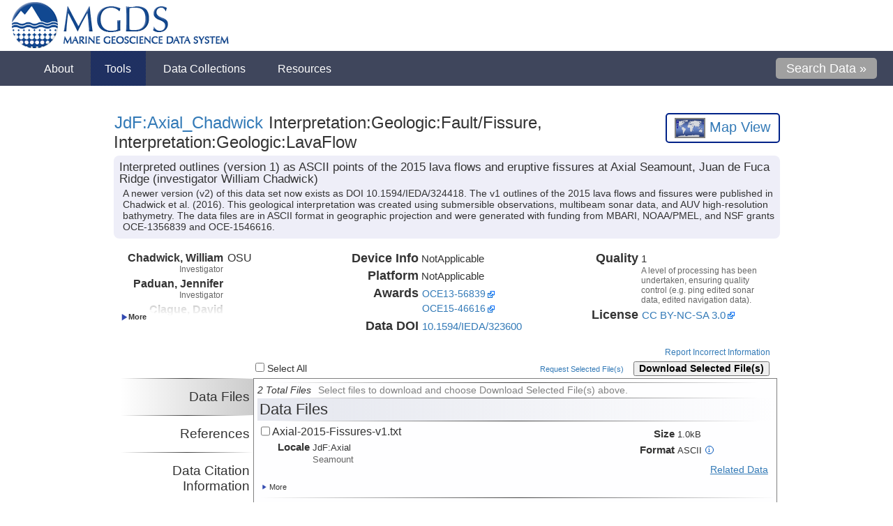

--- FILE ---
content_type: text/html; charset=UTF-8
request_url: https://www.marine-geo.org/tools/search/Files.php?data_set_uid=23600
body_size: 8446
content:
<!DOCTYPE html PUBLIC "-//W3C//DTD XHTML 1.0 Transitional//EN" "http://www.w3.org/TR/xhtml1/DTD/xhtml1-transitional.dtd">
<html xmlns="http://www.w3.org/1999/xhtml">
<head>
	<title>JdF:Axial_Chadwick Data - Marine Geoscience Data System</title>
	<meta name="Description" content="Interpreted outlines (version 1) as ASCII points of the 2015 lava flows and eruptive fissures at Axial Seamount, Juan de Fuca Ridge (investigator William Chadwick)" />
	<meta name="Keywords" content="Antartic, Bathymetry, MARGINS, Ridge 2000, Seismic Reflection, GeoMapApp, The Marine Geoscience Data System, MGDS, provides access to data portals for the NSF-supported, Ridge 2000 and MARGINS programs, the Antarctic and Southern Ocean Data Synthesis,  the Global Multi-Resolution Topography Synthesis, and Seismic Reflection Field Data Portal. These portals were developed and are maintained as a single integrated system, providing free public access to a wide variety of primarily marine geoscience data collected during expeditions throughout the global oceans.  In addition to these Data Portals, MGDS also is host to the US Antarctic Program Data Coordination Center (USAP-DCC) which provides tools to help  scientists find Antarctic data of interest and satisfy their obligation to share data under the NSF Office of Polar Programs (OPP) data policy.  The MGDS expedition catalog and data repository is powered by a relational database, which can be queried through web-based keyword and map searches, and is accessible through web services that follow the specifications of the Open Geospatial Consortium (OGC)." />
    <link rel="stylesheet" type="text/css" href="/css/tabbedcontent.css?a=20200614"/>
    <link rel="stylesheet" type="text/css" href="/tools/search/css/expansion.css?a=20200721"/>
    <link rel="stylesheet" type="text/css" href="/tools/search/css/filespage.css?a=20200721"/>
    	<meta http-equiv="Content-Type" content="text/html; charset=utf-8" />
	<meta http-equiv="Content-Language" content="en-us" />
	<meta name="Copyright" content="Copyright (c) 2026 Marine Geoscience Data System" />
	<meta name="Author" content="Design by J. Morton, V. Ferrini, and S. O'Hara" />

	<link rel="stylesheet" type="text/css" href="/css/main.css?q=20260119" media="all" />
	<link rel="stylesheet" type="text/css" href="/css/mapv3.css?q=20260119&amp;b=3" media="all" />
	<link rel="stylesheet" type="text/css" href="/inc/jquery-ui-1.10.2.custom/css/smoothness/jquery-ui-1.10.2.custom.min.css" media="all" />
	<link rel="icon" type="image/x-icon" href="/favicon.ico" />
	<link rel="shortcut icon" type="image/x-icon" href="/favicon.ico" />
	<link rel="apple-touch-icon" sizes="180x180" href="/apple-touch-icon.png">
	<link rel="icon" type="image/png" sizes="32x32" href="/favicon-32x32.png">
	<link rel="icon" type="image/png" sizes="16x16" href="/favicon-16x16.png">
	<link rel="manifest" href="/site.webmanifest">

	<script src="https://cdnjs.cloudflare.com/ajax/libs/jquery/1.9.1/jquery.min.js" integrity="sha512-jGR1T3dQerLCSm/IGEGbndPwzszJBlKQ5Br9vuB0Pw2iyxOy+7AK+lJcCC8eaXyz/9du+bkCy4HXxByhxkHf+w==" crossorigin="anonymous"></script>
	<script src="https://kit.fontawesome.com/69728839d5.js" crossorigin="anonymous"></script>
	<script type="text/javascript" src="/inc/jquery-ui-1.10.2.custom.min.js"></script>
	<script type="text/javascript" src="/inc/general.js?q=20260119"></script>
	<script type="text/javascript" src="https://s7.addthis.com/js/250/addthis_widget.js#pubid=ra-4e568be608ebfd12"></script>
	<script type="text/javascript">
    	var addthis_config = {"data_track_clickback":true};
	</script>
    <script type="text/javascript" src="/tools/search/jquery.tinysort.min.js"></script>
    <script type="text/javascript">
        var tab = window.location.hash;
        var internal = false;
        var is_released = true;
        var by_request_only = false;
        var data_set_uid = 23600;
    </script>
    <script src="https://cdnjs.cloudflare.com/ajax/libs/underscore.js/1.11.0/underscore-min.js" integrity="sha512-wBiNJt1JXeA/ra9F8K2jyO4Bnxr0dRPsy7JaMqSlxqTjUGHe1Z+Fm5HMjCWqkIYvp/oCbdJEivZ5pLvAtK0csQ==" crossorigin="anonymous"></script>
    <script src="https://cdnjs.cloudflare.com/ajax/libs/backbone.js/1.4.0/backbone-min.js" integrity="sha512-9EgQDzuYx8wJBppM4hcxK8iXc5a1rFLp/Chug4kIcSWRDEgjMiClF8Y3Ja9/0t8RDDg19IfY5rs6zaPS9eaEBw==" crossorigin="anonymous"></script>
    <script type="text/javascript" src="/tools/search/js/common.js?a=20200721"></script>
    <script type="text/javascript" src="/tools/search/js/filesmodel.js?a=20200721"></script>
    <script type="text/javascript" src="/tools/search/js/filespage.js?a=20200721"></script>

</head>
<body class="newtext">
	<div id="wrapper">
        <!-- mgds-header start -->
<div id="mgds-header">
	<a href="/index.php">
		<img src="/images/mgdslogofull.png" alt="Marine Geoscience Data System" title="Marine Geoscience Data System">
	</a>
</div>


<div id="menu-wrap">
         <ul id="menu">
             <!--<li><a href="/"><img src="/imgs/menu_home.gif" alt="Home Icon"/> Home</a></li>-->
                <li><a href="#">About</a>
                        <ul id="menu_about">
                            <li><a href="/about/overview.php">MGDS Overview</a></li>
                            <li><a href="/about/news.php">News</a></li>
                            <li><a href="/about/citations.php">System Citations</a></li>
                            <li><a href="/about/statistics_holdings.php">Statistics &amp; Holdings</a></li>
                            <li><a href="/about/contact.php">Contact Us</a></li>
                            <li><a href="/about/terms_of_use.php">Terms of Use</a></li>
                        </ul>
                </li>
                <li><a class="cur" href="#">Tools</a>
                        <ul id="menu_tools">
                            <li><a href="/submit">Contribute Data</a></li>
                            <li><a href="/tools/search/">Search for Data</a></li>
                            <li><a href="/tools/kmls.php">Google Earth KMLs</a></li>
                            <li><a href="/tools/search/cruise_explorer.php">Marine-Geo Explorer</a></li>
                            <li><a href="/references/">Reference Search</a></li>
                            <li><a href="/tools/web_services.php">Web Services</a></li>
               </ul>
                </li>
                <li><a  href="/collections/">Data Collections</a>
                        <ul id="menu_portals">
                                <li><a href="/collections/#!/collection/Seismic">Academic Seismic Portal</a></li>
                                <li><a href="/collections/#!/collection/USAP">Antarctic &amp; Southern Ocean</a></li>
                                <li><a href="/collections/#!/collection/GeoPRISMS">GeoPRISMS</a></li>
                                <li><a href="/collections/#!/collection/MARGINS">MARGINS</a></li>
                                <li><a href="/collections/#!/collection/Ridge2000">Ridge 2000</a></li>
                                <li><a href="/collections/#!/collection/LIS">Long Island Sound</a></li>
                        </ul>
                </li>

                <li><a href="#">Resources</a>
                   <ul id="menu_ieda">
                       <li><a href="/about/publication.php">Data Publication</a></li>
                       <!--<li><a href="http://www.iedadata.org/compliance/report">Data Compliance Reports</a></li>-->
                       <li><a href="https://ezdmp.org/">Data Management Plan</a></li>
                       <!--<li><a href="/education/modules.php">Education Modules</a></li>-->
                       <li><a href="/help/index.php">Help &amp; Tutorials</a></li>
					   <li><a href="/resources/related_links.php">Related Links</a></li>
                   </ul>
                </li>
                <li style="float:right;"><a href="/tools/search/" style="background:none;"><div id="menu_search_button"> Search Data &raquo;</div></a></li>
         </ul>

</div>
<script type="text/javascript">
		$document = $(document);
		$document.ready(function(){
				$document.scroll(function() {
					$('#menu-wrap').toggleClass('fixedtotop', $document.scrollTop() >= 73);
					$('#content').toggleClass('fixedtotop', $document.scrollTop() >= 73);
				});
		});

</script>

<div style="clear:both"></div>
<div id="browser_warning"></div>
<div style="clear:both"></div>
<div id="container" class="addthis_toolbox addthis_default_style" style="min-height:24px;">
    <a class="addthis_button_email"></a>
    <a class="addthis_button_google"></a>
    <a class="addthis_button_facebook"></a>
    <a href="https://www.addthis.com/bookmark.php?v=250&amp;pubid=ra-4e568be608ebfd12" class="addthis_button_compact"></a>
</div>
<div style="clear:both" ></div>
		<div id="content">
            <script type="application/ld+json">
			{
                "@context": "https://schema.org/",
                "@type":"Dataset",
                "name":"Interpreted outlines (version 1) as ASCII points of the 2015 lava flows and eruptive fissures at Axial Seamount, Juan de Fuca Ridge (investigator William Chadwick)",
                "description":"A newer version (v2) of this data set now exists as DOI 10.1594/IEDA/324418. The v1 outlines of the 2015 lava flows and fissures were published in Chadwick et al. (2016). This geological interpretation was created using submersible observations, multibeam sonar data, and AUV high-resolution bathymetry. The data files are in ASCII format in geographic projection and were generated with funding from MBARI, NOAA/PMEL, and NSF grants OCE-1356839 and OCE-1546616.",
                "url":"http://www.marine-geo.org/tools/search/Files.php?data_set_uid=23600",
                "identifier" : "10.1594/IEDA/323600",
                "keywords" : [
                    "JdF:Axial_Chadwick",
        "NotApplicable",
        "Dr. William Chadwick",
                    "Interpretation:Geologic:Fault/Fissure, Interpretation:Geologic:LavaFlow"
                ],
                "creator":{
                 "@type":"Organization",
                 "url": "http://www.marine-geo.org/",
                 "name":"MGDS > Marine Geoscience Data System",
                 "contactPoint":{
                    "@type":"ContactPoint",
                    "contactType": "customer service",
                    "telephone":"+1-845-365-8895",
                    "email":"info@marine-geo.org"
                 }
                },
                "spatialCoverage":{
                    "@type":"Place",
                        "geo":{
                        "@type":"GeoShape",
                        "box":"45.955603 -130.029879 46.129101 -129.958084"
                    }
                },
				"license":"CC BY-NC-SA 3.0"
            	
			}
</script><div itemscope="itemscope" itemtype="http://schema.org/Dataset">
<meta itemprop="distribution" content="https://api.marine-geo.org/services/download/download.php?data_set_uid=23600">
<div style="clear:both"></div>
<div style="float:left;max-width:700px;margin-top:-10px;"><div id="mainbox" style="margin-top:10px;"><div id="maintitle" style="text-align:left;">
<div itemscope="itemscope" itemtype="http://schema.org/DataCatalog" itemprop="catalog">
<meta itemprop="url" content="http://www.marine-geo.org/tools/search/entry.php?id=JdF:Axial_Chadwick">
<meta itemprop="name" content="JdF:Axial_Chadwick">
</div>
<a href="/tools/search/entry.php?id=JdF:Axial_Chadwick">JdF:Axial_Chadwick</a> Interpretation:Geologic:Fault/Fissure, Interpretation:Geologic:LavaFlow</div></div></div>
<div id="mapreport" style="width:250px;">
<div id="mapviewbutton" style="float:right;"><a href="/tools/search/mapview_files.php?filespage=1&amp;data_set_uids=23600" style="text-decoration:none;border:none;" onclick="return popup(this, 'mapview');" title="View Cruise in Map"><img src="/imgs/mapclient_activate.gif" alt="Activate Map Client" style="height:25px;border:2px solid gray;vertical-align:middle;"> Map View
                </a></div>
<div style="clear:both"></div>
</div>
<div style="clear:both"></div>
<div style="clear:both"></div>
<div style="background-color: rgb(238, 238, 248); width: 939px; border-radius: 8px; margin-top: 5px; padding: 8px;">
<div style="font: 400 1.25em/1em Helvetica,Arial,sans-serif;" itemprop="name">Interpreted outlines (version 1) as ASCII points of the 2015 lava flows and eruptive fissures at Axial Seamount, Juan de Fuca Ridge (investigator William Chadwick)</div>
<div style="margin-left:5px;margin-top:5px;line-height:1.2em" itemprop="description">A newer version (v2) of this data set now exists as DOI 10.1594/IEDA/324418. The v1 outlines of the 2015 lava flows and fissures were published in Chadwick et al. (2016). This geological interpretation was created using submersible observations, multibeam sonar data, and AUV high-resolution bathymetry. The data files are in ASCII format in geographic projection and were generated with funding from MBARI, NOAA/PMEL, and NSF grants OCE-1356839 and OCE-1546616.</div>
</div>
<div class="pagedivision"></div>
<div class="triptych expansion collapsed" id="investigatorlist">
<div class="row">
<div class="persondiv">
<div class="personname">Chadwick, William</div>
<div class="subtext">Investigator</div>
</div>
<div class="personinstitution">OSU</div>
</div>
<div class="row">
<div class="persondiv">
<div class="personname">Paduan, Jennifer</div>
<div class="subtext">Investigator</div>
</div>
<div class="personinstitution"></div>
</div>
<div class="row">
<div class="persondiv">
<div class="personname">Clague, David</div>
<div class="subtext">Investigator</div>
</div>
<div class="personinstitution"></div>
</div>
<div class="row">
<div class="persondiv">
<div class="personname">Dreyer, Brian</div>
<div class="subtext">Investigator</div>
</div>
<div class="personinstitution"></div>
</div>
<div class="row">
<div class="persondiv">
<div class="personname">Merle, Susan G.</div>
<div class="subtext">Investigator</div>
</div>
<div class="personinstitution"></div>
</div>
<div class="row">
<div class="persondiv">
<div class="personname">Bobbitt, Andra</div>
<div class="subtext">Investigator</div>
</div>
<div class="personinstitution"></div>
</div>
<div class="row">
<div class="persondiv">
<div class="personname">Caress, David</div>
<div class="subtext">Investigator</div>
</div>
<div class="personinstitution"></div>
</div>
<div class="row">
<div class="persondiv">
<div class="personname">Philip, Brendan</div>
<div class="subtext">Investigator</div>
</div>
<div class="personinstitution"></div>
</div>
<div class="row">
<div class="persondiv">
<div class="personname">Kelley, Deborah</div>
<div class="subtext">Investigator</div>
</div>
<div class="personinstitution"></div>
</div>
<div class="row">
<div class="persondiv">
<div class="personname">Nooner, Scott</div>
<div class="subtext">Investigator</div>
</div>
<div class="personinstitution"></div>
</div>
</div>
<div class="triptych">
<div class="row">
<div class="legend">Device Info</div>
<div class="lcontent">
<div class="text">NotApplicable</div>
<div class="subtext"></div>
</div>
</div>
<div class="row">
<div class="legend">Platform</div>
<div class="lcontent">
<div class="text">NotApplicable</div>
<div class="subtext"></div>
</div>
</div>
<div class="row">
<div class="legend">Awards</div>
<div class="lcontent">
<div><a href="http://www.nsf.gov/awardsearch/showAward?AWD_ID=1356839" class="external" onmouseover='Tip("Collaborative Research: Post-eruption re-inflation at Axial Seamount")' onmouseout="
							UnTip()
						"><span>OCE13-56839</span></a></div>
<div><a href="http://www.nsf.gov/awardsearch/showAward?AWD_ID=1546616&amp;HistoricalAwards=false" class="external" onmouseover='Tip("Event response to an eruption at Axial Seamount")' onmouseout="
							UnTip()
						"><span>OCE15-46616</span></a></div>
</div>
</div>
<div class="row">
<div class="legend">Data DOI</div>
<div class="lcontent"><div class="text"><a href="#datacitation">10.1594/IEDA/323600</a></div></div>
</div>
</div>
<div class="triptych">
<div class="row">
<div class="legend">Quality</div>
<div class="lcontent">
<div class="text"><span class="quality">1</span></div>
<div class="subtext">A level of processing has been undertaken, ensuring quality control (e.g. ping edited sonar data, edited navigation data).</div>
</div>
</div>
<div class="row">
<div class="legend">License</div>
<div class="lcontent"><div class="text"><a href="http://creativecommons.org/licenses/by-nc-sa/3.0/us/" class="external" onmouseover='Tip("Creative Commons Attribution-NonCommercial-Share Alike 3.0 United States")' onmouseout="
							UnTip()
						"><span>CC BY-NC-SA 3.0</span></a></div></div>
</div>
</div>
<div class="pagedivision"></div>
<div id="authorization"></div>
<div style="text-align:right;margin-right:10px; padding:3px;" class="subtext"><a href="mailto:info@marine-geo.org?subject=Incorrect%20Information%20on%20Files.php%3Fdata_set_uid%3D23600"><i class="fa fa-comment-o"></i>
            Report Incorrect Information</a></div>
<div class="buttonwrapper" style="display:none"><form id="downloadform" method="get">
<div class="left">
<input type="checkbox" id="selectall"> Select All <span id="selectedfilenum"></span>
</div>
<div class="right">
<a id="requestselected" href="/" style="font-size:smaller;margin-right:10px;" title="Request a DVD or and FTP session containing the selected files.">Request Selected File(s)</a><button type="button" id="downselected">Download Selected File(s)</button>
</div>
<input type="hidden" id="data_uids" name="data_uids" value=""><input type="hidden" id="data_set_uid" name="data_set_uid" value="23600">
</form></div>
<div class="pagedivisionflat"></div>
<div class="tabwrapper">
<div id="sidetabs">
<hr>
<div class="tabtitle selected" id="datasets">Data Files</div>
<hr>
<div class="tabtitle" id="referencesinfo">References</div>
<hr>
<div class="tabtitle" id="datacitation">Data Citation Information</div>
<hr>
<div class="tabtitle" id="relateddatasets">Related Data Sets</div>
<hr>
<div class="tabtitle" id="dlmdinfo">ISO/XML Metadata</div>
<hr>
</div>
<div id="sidetabcontent">
<div class="stwindow datasets"><form id="fileform"></form></div>
<div class="stwindow referencesinfo hidden">
<div class="setstitle">References</div>
<hr>
<div class="reference">
<div class="citation" itemprop="citation">
<span class="authors">Chadwick et al., 2016</span> Voluminous eruption from a zoned magma body after an increase in supply rate at Axial Seamount <span class="journal">Geophysical Research Letters</span> 43. doi: <a href="http://dx.doi.org/10.1002/2016GL071327" class="external"><span>10.1002/2016GL071327</span></a>
</div>
<div class="search"><a href="/tools/new_search/index.php?output_info_all=on&amp;reference=5513"><img src="/images/magglass1.png" width="25" alt="Search" title="Search for related data sets."></a></div>
</div>
<hr>
</div>
<div class="stwindow dlmdinfo hidden">
<div class="setstitle">Download Data Set Metadata Report</div>
<hr>
<div class="row">
<div class="legend" style="width:100px;">XML</div>
<div class="lcontent" style="width:400px;">
<div class="text"><button type="button" style="                         margin: 5px;                         padding: 3px 6px;                         border: 1px solid #002288;                         background-color: #eeeeee;                         border-radius: 4px;                         font-weight: 600;                         color: #002288;                         cursor:pointer;                     " onclick="window.open('/services/xml/datafileservice.php?data_set_uid=23600');">Download</button></div>
<div class="subtext" style="                     margin-left: 5px;                 "><div>MGDS formatted data set xml report containing verbose file and data set level metadata</div></div>
</div>
</div>
<div class="row">
<div class="legend" style="width:100px;">ISO XML</div>
<div class="lcontent" style="width:400px;">
<div class="text"><button type="button" style="                         margin: 5px;                         padding: 3px 6px;                         border: 1px solid #002288;                         background-color: #eeeeee;                         border-radius: 4px;                         font-weight: 600;                         color: #002288;                         cursor:pointer;                     " onclick="window.open('/services/xml/datasetisoservice.php?data_set_uid=23600');">Download</button></div>
<div class="subtext" style="                     margin-left: 5px;                 "><div>ISO 19115-compliant xml report containing general data set level metadata</div></div>
</div>
</div>
</div>
<div class="stwindow acqinfo hidden"></div>
<div class="stwindow hidden documents"></div>
<div class="stwindow datacitation hidden">
<div class="setstitle">How To Cite This Data</div>
<hr>
<div class="reference" data-doi="10.1594/IEDA/323600"><div class="citation"></div></div>
</div>
<div class="stwindow relateddatasets hidden">
<div class="listheader">
<div class="setstitle">Related Data Sets</div>
<div class="sortlistdiv">Sort by: <select class="sortlist" listid="related_data"><option value="data_type">Data Type</option>
<option value="file_format">File Format</option>
<option value="quality">Quality</option>
<option value="investigator">Primary Investigator</option>
<option value="platform">Platform</option></select><div style="clear:both"></div>
</div>
</div>
<hr>
<div class="listcontent" id="related_data">
<div class="filerow clickable">
<div class="left">
<div class="datasettitle">
<a href="http://www.marine-geo.org/tools/search/Files.php?data_set_uid=23601"><img src="/images/downloadbuttonblue.png" style="width:18px;vertical-align:text-bottom;margin-right:5px;"><span class="entry_id"></span> <span class="data_type">Interpretation:Geologic:Fault/Fissure, Interpretation:Geologic:LavaFlow</span></a><div style="font-size:small;color:#666;margin-top:3px;">
                            Data DOI: 
                            <a style="text-decoration:none;border-bottom:none;" href="/tools/search/Files.php?tab=datacitation&amp;data_set_uid=23601">10.1594/IEDA/323601</a>
</div>
</div>
<div title="The outlines of the 1998 lava flows and fissures as published in Chadwick et al. (2013). This geological interpretation was created using submersible observations, multibeam and sidescan sonar data, and MBARI AUV high-resolution bathymetry. The data files are in ASCII format in geographic projection and were generated with funding from NOAA/PMEL and NSF grant OCE07-25605.">Interpreted outlines as ASCII points of the 1998 lava flows and eruptive fissures at Axial Seamount, Juan de Fuca Ridge (investigator William Chadwick)</div>
<div class="diptych"><div class="row">
<div class="legend">Device Info</div>
<div class="lcontent">
<div class="text">NotApplicable</div>
<div class="subtext"></div>
</div>
</div></div>
<div class="diptych">
<div class="row">
<div class="legend">Locale</div>
<div class="lcontent">
<div class="text"><span class="geog_feature">JdF:Axial</span></div>
<div class="subtext">Seamount</div>
</div>
</div>
<div class="row">
<div class="legend">File Format</div>
<div class="lcontent"><div class="text"><span title="Text file format. Should contain a header describing contents of the file, including units."><span class="file_format">ASCII</span></span></div></div>
</div>
<div class="row">
<div class="legend">Quality</div>
<div class="lcontent"><div class="text"><span class="
								quality
							" title="The data have been processed/modified to a level beyond that of basic quality control (e.g. final processed sonar data, photo-mosaics).">2</span></div></div>
</div>
</div>
</div>
<div class="right">
<div class="row">
<div class="persondiv"><div class="personname"><span class="investigator">Chadwick, William</span></div></div>
<div class="personinstitution">OSU</div>
</div>
<div class="row">
<div class="persondiv"><div class="personname"><span class="investigator">Clague, David</span></div></div>
<div class="personinstitution"></div>
</div>
<div class="row">
<div class="persondiv"><div class="personname"><span class="investigator">Embley, Robert</span></div></div>
<div class="personinstitution"></div>
</div>
<div class="row">
<div class="persondiv"><div class="personname"><span class="investigator">Perfit, Michael</span></div></div>
<div class="personinstitution"></div>
</div>
<div class="row">
<div class="persondiv"><div class="personname"><span class="investigator">Butterfield, David</span></div></div>
<div class="personinstitution"></div>
</div>
<div class="row">
<div class="persondiv"><div class="personname"><span class="investigator">Caress, David</span></div></div>
<div class="personinstitution"></div>
</div>
<div class="row">
<div class="persondiv"><div class="personname"><span class="investigator">Paduan, Jennifer</span></div></div>
<div class="personinstitution"></div>
</div>
<div class="row">
<div class="persondiv"><div class="personname"><span class="investigator">Sasnett, Peri</span></div></div>
<div class="personinstitution"></div>
</div>
<div class="row">
<div class="persondiv"><div class="personname"><span class="investigator">Merle, Susan G.</span></div></div>
<div class="personinstitution"></div>
</div>
<div class="row">
<div class="persondiv"><div class="personname"><span class="investigator">Bobbitt, Andra</span></div></div>
<div class="personinstitution"></div>
</div>
<div class="references">
<legend style="width:100%"><a class="toggle_fieldset" href="#all1"><img src="/imgs/arrow_show.gif" alt="show">Data Set References
				</a></legend>
<div class="toggle_message all1" style="display: block;"></div>
<div id="all1" class="toggle_visible_fieldset" style="display: none;">
<div><a href="http://dx.doi.org/10.1002/ggge.20202" class="external"><span>Chadwick et al., 2013</span></a></div>
<div><a href="http://dx.doi.org/10.1130/G47223.1" class="external"><span>Carbotte et al., 2020</span></a></div>
<div><a href="http://dx.doi.org/10.1038/s41586-025-08865-8" class="external"><span>Kent et al., 2025</span></a></div>
</div>
</div>
</div>
<div style="clear:both"></div>
</div>
<div class="filerow clickable">
<div class="left">
<div class="datasettitle">
<a href="http://www.marine-geo.org/tools/search/Files.php?data_set_uid=24418"><img src="/images/downloadbuttonblue.png" style="width:18px;vertical-align:text-bottom;margin-right:5px;"><span class="entry_id"></span> <span class="data_type">Interpretation:Geologic:Fault/Fissure, Interpretation:Geologic:LavaFlow</span></a><div style="font-size:small;color:#666;margin-top:3px;">
                            Data DOI: 
                            <a style="text-decoration:none;border-bottom:none;" href="/tools/search/Files.php?tab=datacitation&amp;data_set_uid=24418">10.1594/IEDA/324418</a>
</div>
</div>
<div title="The outlines of the 2015 lava flows and fissures as published in Clague et al. (2017). This geological interpretation was created using ROV submersible observations and AUV high-resolution bathymetry from multibeam sonar, and is a revision of the files in data DOI 10.1594/IEDA/323600. The data files are in ASCII format in geographic coordinates and were generated with funding from NOAA/PMEL, MBARI, and NSF.">Interpreted outlines (version 2) as ASCII points of the 2015 lava flows and eruptive fissures at Axial Seamount, Juan de Fuca Ridge (investigator David Clague)</div>
<div class="diptych"><div class="row">
<div class="legend">Device Info</div>
<div class="lcontent">
<div class="text">NotApplicable</div>
<div class="subtext"></div>
</div>
</div></div>
<div class="diptych">
<div class="row">
<div class="legend">Locale</div>
<div class="lcontent">
<div class="text"><span class="geog_feature">JdF:Axial</span></div>
<div class="subtext">Seamount</div>
</div>
</div>
<div class="row">
<div class="legend">File Format</div>
<div class="lcontent"><div class="text"><span title="Text file format. Should contain a header describing contents of the file, including units."><span class="file_format">ASCII</span></span></div></div>
</div>
<div class="row">
<div class="legend">Quality</div>
<div class="lcontent"><div class="text"><span class="
								quality
							" title="The data have been processed/modified to a level beyond that of basic quality control (e.g. final processed sonar data, photo-mosaics).">3</span></div></div>
</div>
</div>
</div>
<div class="right">
<div class="row">
<div class="persondiv"><div class="personname"><span class="investigator">Clague, David</span></div></div>
<div class="personinstitution">MBARI</div>
</div>
<div class="row">
<div class="persondiv"><div class="personname"><span class="investigator">Paduan, Jennifer</span></div></div>
<div class="personinstitution">MBARI</div>
</div>
<div class="row">
<div class="persondiv"><div class="personname"><span class="investigator">Caress, David</span></div></div>
<div class="personinstitution">MBARI</div>
</div>
<div class="row">
<div class="persondiv"><div class="personname"><span class="investigator">Chadwick, William</span></div></div>
<div class="personinstitution">NOAA:PMEL</div>
</div>
<div class="row">
<div class="persondiv"><div class="personname"><span class="investigator">Le Saout, Morgane</span></div></div>
<div class="personinstitution">MBARI</div>
</div>
<div class="row">
<div class="persondiv"><div class="personname"><span class="investigator">Dreyer, Brian</span></div></div>
<div class="personinstitution">UCSC</div>
</div>
<div class="row">
<div class="persondiv"><div class="personname"><span class="investigator">Portner, Ryan</span></div></div>
<div class="personinstitution">San Jose State University</div>
</div>
<div class="references">
<legend style="width:100%"><a class="toggle_fieldset" href="#all2"><img src="/imgs/arrow_show.gif" alt="show">Data Set References
				</a></legend>
<div class="toggle_message all2" style="display: block;"></div>
<div id="all2" class="toggle_visible_fieldset" style="display: none;">
<div><a href="http://dx.doi.org/10.1038/NGEO1496" class="external"><span>Caress et al., 2012</span></a></div>
<div><a href="http://dx.doi.org/10.1002/2016GL071327" class="external"><span>Chadwick et al., 2016</span></a></div>
<div><a href="http://dx.doi.org/10.5670/oceanog.2017.426" class="external"><span>Clague et al., 2017</span></a></div>
<div><a href="http://dx.doi.org/10.1130/G47223.1" class="external"><span>Carbotte et al., 2020</span></a></div>
<div><a href="http://dx.doi.org/10.1038/s41586-025-08865-8" class="external"><span>Kent et al., 2025</span></a></div>
</div>
</div>
</div>
<div style="clear:both"></div>
</div>
<div class="filerow clickable">
<div class="left">
<div class="datasettitle">
<a href="http://www.marine-geo.org/tools/search/Files.php?data_set_uid=23602"><img src="/images/downloadbuttonblue.png" style="width:18px;vertical-align:text-bottom;margin-right:5px;"><span class="entry_id"></span> <span class="data_type">Interpretation:Geologic:Fault/Fissure, Interpretation:Geologic:LavaFlow</span></a><div style="font-size:small;color:#666;margin-top:3px;">
                            Data DOI: 
                            <a style="text-decoration:none;border-bottom:none;" href="/tools/search/Files.php?tab=datacitation&amp;data_set_uid=23602">10.1594/IEDA/323602</a>
</div>
</div>
<div title="A newer version (v2) of this data set now exists as DOI 10.1594/IEDA/324416. The v1 outlines of the 2011 lava flows and fissures were published in Caress et al. (2012). This geological interpretation was created using submersible observations, multibeam sonar data, and MBARI AUV high-resolution bathymetry. The data files are in ASCII format in geographic projection and were generated with funding from MBARI, NOAA/PMEL, and NSF grants OCE07-25605 and OCE10-61176.">Interpreted outlines (version 1) as ASCII points of the 2011 lava flows and eruptive fissures at Axial Seamount, Juan de Fuca Ridge (investigator David Caress)</div>
<div class="diptych"><div class="row">
<div class="legend">Device Info</div>
<div class="lcontent">
<div class="text">NotApplicable</div>
<div class="subtext"></div>
</div>
</div></div>
<div class="diptych">
<div class="row">
<div class="legend">Locale</div>
<div class="lcontent">
<div class="text"><span class="geog_feature">JdF:Axial</span></div>
<div class="subtext">Seamount</div>
</div>
</div>
<div class="row">
<div class="legend">File Format</div>
<div class="lcontent"><div class="text"><span title="Text file format. Should contain a header describing contents of the file, including units."><span class="file_format">ASCII</span></span></div></div>
</div>
<div class="row">
<div class="legend">Quality</div>
<div class="lcontent"><div class="text"><span class="
								quality
							" title="The data have been processed/modified to a level beyond that of basic quality control (e.g. final processed sonar data, photo-mosaics).">2</span></div></div>
</div>
</div>
</div>
<div class="right">
<div class="row">
<div class="persondiv"><div class="personname"><span class="investigator">Caress, David</span></div></div>
<div class="personinstitution">MBARI</div>
</div>
<div class="row">
<div class="persondiv"><div class="personname"><span class="investigator">Clague, David</span></div></div>
<div class="personinstitution"></div>
</div>
<div class="row">
<div class="persondiv"><div class="personname"><span class="investigator">Paduan, Jennifer</span></div></div>
<div class="personinstitution"></div>
</div>
<div class="row">
<div class="persondiv"><div class="personname"><span class="investigator">Martin, Julie</span></div></div>
<div class="personinstitution"></div>
</div>
<div class="row">
<div class="persondiv"><div class="personname"><span class="investigator">Dreyer, Brian</span></div></div>
<div class="personinstitution"></div>
</div>
<div class="row">
<div class="persondiv"><div class="personname"><span class="investigator">Chadwick, William</span></div></div>
<div class="personinstitution"></div>
</div>
<div class="row">
<div class="persondiv"><div class="personname"><span class="investigator">Denny, Alden</span></div></div>
<div class="personinstitution"></div>
</div>
<div class="row">
<div class="persondiv"><div class="personname"><span class="investigator">Kelley, Deborah</span></div></div>
<div class="personinstitution"></div>
</div>
<div class="references">
<legend style="width:100%"><a class="toggle_fieldset" href="#all3"><img src="/imgs/arrow_show.gif" alt="show">Data Set References
				</a></legend>
<div class="toggle_message all3" style="display: block;"></div>
<div id="all3" class="toggle_visible_fieldset" style="display: none;"><div><a href="http://dx.doi.org/10.1038/NGEO1496" class="external"><span>Caress et al., 2012</span></a></div></div>
</div>
</div>
<div style="clear:both"></div>
</div>
<div class="filerow clickable">
<div class="left">
<div class="datasettitle">
<a href="http://www.marine-geo.org/tools/search/Files.php?data_set_uid=23598"><img src="/images/downloadbuttonblue.png" style="width:18px;vertical-align:text-bottom;margin-right:5px;"><span class="entry_id"></span> <span class="data_type">Interpretation:Geologic:Fault/Fissure, Interpretation:Geologic:LavaFlow</span></a><div style="font-size:small;color:#666;margin-top:3px;">
                            Data DOI: 
                            <a style="text-decoration:none;border-bottom:none;" href="/tools/search/Files.php?tab=datacitation&amp;data_set_uid=23598">10.1594/IEDA/323598</a>
</div>
</div>
<div title="A newer version (v2) of this data set now exists as DOI 10.1594/IEDA/324417. The v1 outlines of the 2015 lava flows and fissures were published in Chadwick et al. (2016). This geological interpretation was created using submersible observations, multibeam sonar data, and AUV high-resolution bathymetry. The data files are in shapefile format in both geographic and UTM projections and were generated with funding from MBARI, NOAA/PMEL, and NSF grants OCE-1356839 and OCE-1546616.">Interpreted outlines (version 1) as shapefiles of the 2015 lava flows and eruptive fissures at Axial Seamount, Juan de Fuca Ridge (investigator William Chadwick)</div>
<div class="diptych"><div class="row">
<div class="legend">Device Info</div>
<div class="lcontent">
<div class="text">NotApplicable</div>
<div class="subtext"></div>
</div>
</div></div>
<div class="diptych">
<div class="row">
<div class="legend">Locale</div>
<div class="lcontent">
<div class="text"><span class="geog_feature">JdF:Axial</span></div>
<div class="subtext">Seamount</div>
</div>
</div>
<div class="row">
<div class="legend">File Format</div>
<div class="lcontent"><div class="text"><span title="Shapefiles - A popular geospatial vector data format for geographic information systems software. The format is developed and regulated by ESRI as a (mostly) open specification for data interoperability among ESRI and other software products. Shapefiles spatially describe geometries: points, polylines, and polygons. "><span class="file_format">SHP</span></span></div></div>
</div>
<div class="row">
<div class="legend">Quality</div>
<div class="lcontent"><div class="text"><span class="
								quality
							" title="A level of processing has been undertaken, ensuring quality control (e.g. ping edited sonar data, edited navigation data).">1</span></div></div>
</div>
</div>
</div>
<div class="right">
<div class="row">
<div class="persondiv"><div class="personname"><span class="investigator">Chadwick, William</span></div></div>
<div class="personinstitution">OSU</div>
</div>
<div class="row">
<div class="persondiv"><div class="personname"><span class="investigator">Paduan, Jennifer</span></div></div>
<div class="personinstitution"></div>
</div>
<div class="row">
<div class="persondiv"><div class="personname"><span class="investigator">Clague, David</span></div></div>
<div class="personinstitution"></div>
</div>
<div class="row">
<div class="persondiv"><div class="personname"><span class="investigator">Dreyer, Brian</span></div></div>
<div class="personinstitution"></div>
</div>
<div class="row">
<div class="persondiv"><div class="personname"><span class="investigator">Merle, Susan G.</span></div></div>
<div class="personinstitution"></div>
</div>
<div class="row">
<div class="persondiv"><div class="personname"><span class="investigator">Bobbitt, Andra</span></div></div>
<div class="personinstitution"></div>
</div>
<div class="row">
<div class="persondiv"><div class="personname"><span class="investigator">Caress, David</span></div></div>
<div class="personinstitution"></div>
</div>
<div class="row">
<div class="persondiv"><div class="personname"><span class="investigator">Philip, Brendan</span></div></div>
<div class="personinstitution"></div>
</div>
<div class="row">
<div class="persondiv"><div class="personname"><span class="investigator">Kelley, Deborah</span></div></div>
<div class="personinstitution"></div>
</div>
<div class="row">
<div class="persondiv"><div class="personname"><span class="investigator">Nooner, Scott</span></div></div>
<div class="personinstitution"></div>
</div>
<div class="references">
<legend style="width:100%"><a class="toggle_fieldset" href="#all4"><img src="/imgs/arrow_show.gif" alt="show">Data Set References
				</a></legend>
<div class="toggle_message all4" style="display: block;"></div>
<div id="all4" class="toggle_visible_fieldset" style="display: none;"><div><a href="http://dx.doi.org/10.1002/2016GL071327" class="external"><span>Chadwick et al., 2016</span></a></div></div>
</div>
</div>
<div style="clear:both"></div>
</div>
<div class="filerow clickable">
<div class="left">
<div class="datasettitle">
<a href="http://www.marine-geo.org/tools/search/Files.php?data_set_uid=21222"><img src="/images/downloadbuttonblue.png" style="width:18px;vertical-align:text-bottom;margin-right:5px;"><span class="entry_id"></span> <span class="data_type">Interpretation:Geologic:Fault/Fissure, Interpretation:Geologic:LavaFlow</span></a><div style="font-size:small;color:#666;margin-top:3px;">
                            Data DOI: 
                            <a style="text-decoration:none;border-bottom:none;" href="/tools/search/Files.php?tab=datacitation&amp;data_set_uid=21222">10.1594/IEDA/321222</a>
</div>
</div>
<div title="The outlines of the 1998 lava flows and fissures were published in Chadwick et al. (2013). This geological interpretation was created using submersible observations, multibeam and sidescan sonar data, and MBARI AUV high-resolution bathymetry. The data files are in shapefile format in both geographic and UTM projections and were generated with funding from NOAA/PMEL and NSF grant OCE07-25605.">Interpreted outlines as shapefiles of the 1998 lava flows and eruptive fissures at Axial Seamount, Juan de Fuca Ridge (investigator William Chadwick)</div>
<div class="diptych"><div class="row">
<div class="legend">Device Info</div>
<div class="lcontent">
<div class="text">NotApplicable</div>
<div class="subtext"></div>
</div>
</div></div>
<div class="diptych">
<div class="row">
<div class="legend">Locale</div>
<div class="lcontent">
<div class="text"><span class="geog_feature">JdF:Axial</span></div>
<div class="subtext">Seamount</div>
</div>
</div>
<div class="row">
<div class="legend">File Format</div>
<div class="lcontent"><div class="text"><span title="Shapefiles - A popular geospatial vector data format for geographic information systems software. The format is developed and regulated by ESRI as a (mostly) open specification for data interoperability among ESRI and other software products. Shapefiles spatially describe geometries: points, polylines, and polygons. "><span class="file_format">SHP</span></span></div></div>
</div>
<div class="row">
<div class="legend">Quality</div>
<div class="lcontent"><div class="text"><span class="
								quality
							" title="The data have been processed/modified to a level beyond that of basic quality control (e.g. final processed sonar data, photo-mosaics).">2</span></div></div>
</div>
</div>
</div>
<div class="right">
<div class="row">
<div class="persondiv"><div class="personname"><span class="investigator">Chadwick, William</span></div></div>
<div class="personinstitution">OSU</div>
</div>
<div class="row">
<div class="persondiv"><div class="personname"><span class="investigator">Clague, David</span></div></div>
<div class="personinstitution"></div>
</div>
<div class="row">
<div class="persondiv"><div class="personname"><span class="investigator">Embley, Robert</span></div></div>
<div class="personinstitution"></div>
</div>
<div class="row">
<div class="persondiv"><div class="personname"><span class="investigator">Perfit, Michael</span></div></div>
<div class="personinstitution"></div>
</div>
<div class="row">
<div class="persondiv"><div class="personname"><span class="investigator">Butterfield, David</span></div></div>
<div class="personinstitution"></div>
</div>
<div class="row">
<div class="persondiv"><div class="personname"><span class="investigator">Caress, David</span></div></div>
<div class="personinstitution"></div>
</div>
<div class="row">
<div class="persondiv"><div class="personname"><span class="investigator">Paduan, Jennifer</span></div></div>
<div class="personinstitution"></div>
</div>
<div class="row">
<div class="persondiv"><div class="personname"><span class="investigator">Sasnett, Peri</span></div></div>
<div class="personinstitution"></div>
</div>
<div class="row">
<div class="persondiv"><div class="personname"><span class="investigator">Merle, Susan G.</span></div></div>
<div class="personinstitution"></div>
</div>
<div class="row">
<div class="persondiv"><div class="personname"><span class="investigator">Bobbitt, Andra</span></div></div>
<div class="personinstitution"></div>
</div>
<div class="references">
<legend style="width:100%"><a class="toggle_fieldset" href="#all5"><img src="/imgs/arrow_show.gif" alt="show">Data Set References
				</a></legend>
<div class="toggle_message all5" style="display: block;"></div>
<div id="all5" class="toggle_visible_fieldset" style="display: none;">
<div><a href="http://dx.doi.org/10.1002/ggge.20202" class="external"><span>Chadwick et al., 2013</span></a></div>
<div><a href="http://dx.doi.org/10.1130/G47223.1" class="external"><span>Carbotte et al., 2020</span></a></div>
</div>
</div>
</div>
<div style="clear:both"></div>
</div>
<div class="filerow clickable">
<div class="left">
<div class="datasettitle">
<a href="http://www.marine-geo.org/tools/search/Files.php?data_set_uid=21224"><img src="/images/downloadbuttonblue.png" style="width:18px;vertical-align:text-bottom;margin-right:5px;"><span class="entry_id"></span> <span class="data_type">Interpretation:Geologic:Fault/Fissure, Interpretation:Geologic:LavaFlow</span></a><div style="font-size:small;color:#666;margin-top:3px;">
                            Data DOI: 
                            <a style="text-decoration:none;border-bottom:none;" href="/tools/search/Files.php?tab=datacitation&amp;data_set_uid=21224">10.1594/IEDA/321224</a>
</div>
</div>
<div title="A newer version (v2) of this data set now exists as DOI 10.1594/IEDA/324415. The v1 outlines of the 2011 lava flows and fissures were published in Caress et al. (2012). This geological interpretation was created using submersible observations, multibeam sonar data, and MBARI AUV high-resolution bathymetry. The data files are in shapefile format in both geographic and UTM projections and were generated with funding from MBARI, NOAA/PMEL, and NSF grants OCE07-25605 and OCE10-61176.">Interpreted outlines (version 1) as shapefiles of the 2011 lava flows and eruptive fissures at Axial Seamount, Juan de Fuca Ridge (investigator David Caress)</div>
<div class="diptych"><div class="row">
<div class="legend">Device Info</div>
<div class="lcontent">
<div class="text">NotApplicable</div>
<div class="subtext"></div>
</div>
</div></div>
<div class="diptych">
<div class="row">
<div class="legend">Locale</div>
<div class="lcontent">
<div class="text"><span class="geog_feature">JdF:Axial</span></div>
<div class="subtext">Seamount</div>
</div>
</div>
<div class="row">
<div class="legend">File Format</div>
<div class="lcontent"><div class="text"><span title="Shapefiles - A popular geospatial vector data format for geographic information systems software. The format is developed and regulated by ESRI as a (mostly) open specification for data interoperability among ESRI and other software products. Shapefiles spatially describe geometries: points, polylines, and polygons. "><span class="file_format">SHP</span></span></div></div>
</div>
<div class="row">
<div class="legend">Quality</div>
<div class="lcontent"><div class="text"><span class="
								quality
							" title="The data have been processed/modified to a level beyond that of basic quality control (e.g. final processed sonar data, photo-mosaics).">2</span></div></div>
</div>
</div>
</div>
<div class="right">
<div class="row">
<div class="persondiv"><div class="personname"><span class="investigator">Caress, David</span></div></div>
<div class="personinstitution">MBARI</div>
</div>
<div class="row">
<div class="persondiv"><div class="personname"><span class="investigator">Clague, David</span></div></div>
<div class="personinstitution"></div>
</div>
<div class="row">
<div class="persondiv"><div class="personname"><span class="investigator">Paduan, Jennifer</span></div></div>
<div class="personinstitution"></div>
</div>
<div class="row">
<div class="persondiv"><div class="personname"><span class="investigator">Martin, Julie</span></div></div>
<div class="personinstitution"></div>
</div>
<div class="row">
<div class="persondiv"><div class="personname"><span class="investigator">Dreyer, Brian</span></div></div>
<div class="personinstitution"></div>
</div>
<div class="row">
<div class="persondiv"><div class="personname"><span class="investigator">Chadwick, William</span></div></div>
<div class="personinstitution"></div>
</div>
<div class="row">
<div class="persondiv"><div class="personname"><span class="investigator">Denny, Alden</span></div></div>
<div class="personinstitution"></div>
</div>
<div class="row">
<div class="persondiv"><div class="personname"><span class="investigator">Kelley, Deborah</span></div></div>
<div class="personinstitution"></div>
</div>
<div class="references">
<legend style="width:100%"><a class="toggle_fieldset" href="#all6"><img src="/imgs/arrow_show.gif" alt="show">Data Set References
				</a></legend>
<div class="toggle_message all6" style="display: block;"></div>
<div id="all6" class="toggle_visible_fieldset" style="display: none;"><div><a href="http://dx.doi.org/10.1038/NGEO1496" class="external"><span>Caress et al., 2012</span></a></div></div>
</div>
</div>
<div style="clear:both"></div>
</div>
</div>
</div>
</div>
<div style="float:right;cursor:pointer;" id="expandcontract">Expand</div>
</div>
</div>
			<div id="dialog" title="File Download"></div>
        </div>
	</div>
    <div class="modalbackground">
        <div class="modalcontainer">
            <div class="modalscroll">
                <div class="imgcontainer"></div>
                <div id="modalfilerow" class="filerow clickable">
                </div>
            </div>
            <div class="exit"><i class="fa fa-times"></i></div>
            <div class="right_arrow"><i class="fa fa-chevron-circle-right"></i></div>
            <div class="left_arrow"><i class="fa fa-chevron-circle-left"></i></div>
        </div>
    </div>
    <div id="footer" style="display:none">
    <div style="width:955px; padding:5px 10px; margin:0 auto; border: none;display:flex;align-items:center;">
        <div style="width:75%;line-height:1.3em;">
            <div>
                Hosted at <a href="http://www.ldeo.columbia.edu">Lamont-Doherty Earth Observatory</a>
                of <a href="http://www.columbia.edu">Columbia University</a>.
            </div>
            <div>
                Site licensed under <a href="/about/legal.php#copyright">Creative Commons Attribution-Noncommercial-Share Alike 3.0</a>
            </div>
            <div>
                <a href="/about/legal.php#credits">Acknowledgments</a> |
                <a class="noline" href="/about/privacy.php">Privacy</a> |
                <a class="noline" href="/about/contact.php">Contact</a>
            </div>
        </div>
        <div style="width:60px;"><a  href="http://www.nsf.gov" style="background-color:transparent !important;"><img id="nsf_logo" src="/imgs/nsf1.gif" height="60"></a></div>
        <div style="flex:1;padding-left:5px;line-height:1.3em;">Funded by the <a href="http://www.nsf.gov">US National Science Foundation (NSF)</a></div>
    </div>
    <div style="clear:both"></div>
</div>
<script type="text/javascript" src="/js/fix_footer.js"></script>
<script type="text/javascript">
    var gaJsHost = (("https:" == document.location.protocol) ? "https://ssl." : "http://www.");
    document.write(unescape("%3Cscript src='" + gaJsHost + "google-analytics.com/ga.js' type='text/javascript'%3E%3C/script%3E"));
</script>
<script type="text/javascript">
    try {
    var pageTracker = _gat._getTracker("UA-15964490-1");
    pageTracker._trackPageview();
    } catch(err) {}
</script>
    <iframe name="filetargetframe" style="display:none"></iframe>
</body>
</html>


--- FILE ---
content_type: text/html; charset=UTF-8
request_url: https://www.marine-geo.org/tools/search/crosscite.php?data_set_uid=23600&style=apa&lang=en-US
body_size: 196
content:
Chadwick, W.; Paduan, J.; Clague, D.; Dreyer, B.; Merle, S.; Bobbitt, A.; Caress, D.; Philip, B.; Kelley, D. and S. Nooner, (2018). Interpreted outlines (version 1) as ASCII points of the 2015 lava flows and eruptive fissures at Axial Seamount, Juan de Fuca Ridge (investigator William Chadwick). MGDS. doi:<a href="http://dx.doi.org/10.1594/IEDA/323600">10.1594/IEDA/323600</a>

--- FILE ---
content_type: text/html; charset=UTF-8
request_url: https://www.marine-geo.org/tools/search/filelist.php?offset=0&limit=100&data_set_uid=23600&internal=false
body_size: 927
content:
<hr><span style="font-style:italic;" class="totalfiles">2 Total Files</span><span style="color:gray;margin-left:10px">Select files to download and choose Download Selected File(s) above.</span><hr><div class="setstitle">Data Files</div><hr><div id="datasetssub">
<div data-uid="1029460" data-size="779" class="filerow clickable" onclick="filerowclick(this,event)"><div>
<div class="left">
<div class="datasettitle reference" style="width:auto !important;">
<input type="checkbox" class="filecheckbox" style="height:1.2em;vertical-align:bottom;margin-bottom:.2em;display:none;"> <span class="file_name">Axial-2015-Fissures-v1.txt</span>
</div>
<div style="margin-left:25px"></div>
<div style="clear:both"></div>
<div class="diptych"><div class="row">
<div class="legend">Locale</div>
<div class="lcontent">
<div class="text">JdF:<wbr></wbr>Axial</div>
<div class="subtext">Seamount</div>
</div>
</div></div>
<div class="diptych"></div>
</div>
<div class="right">
<div class="row">
<div class="legend">Size</div>
<div class="lcontent">
<div class="text">1.0kB</div>
<div class="subtext"></div>
</div>
</div>
<div class="row">
<div class="legend">Format</div>
<div class="lcontent"><div class="text">
<span class="fileformat">ASCII</span><a href="http://en.wikipedia.org/wiki/ASCII" title="Text file format. Should contain a header describing contents of the file, including units." style="font-size: 10px;height: 10px;width: 10px;b;border: 1px solid #05B;display: inline-block;text-align: center;border-radius: 10px;line-height: 10px;font-family: serif;padding: 0px;color: #05B;margin-left: 5px;vertical-align: 2px;">i</a>
</div></div>
</div>
<div class="row"></div>
<div class="row"><a href="/tools/search/RelatedData.php?data_uid=1029460" target="_blank" style="text-decoration:underline;">Related Data</a></div>
</div>
<div style="clear:both"></div>
<div style="font-size:smaller"><a class="showmore" onclick="showmore(this)"><img src="/imgs/arrow_show.gif" alt="show" style="height:8px;"> More</a></div>
<div style="clear:both"></div>
<div class="moreinfo" style="display:none">
<div class="diptych"><div class="row">
<div class="legend">Details</div>
<div class="lcontent">
<div class="text"></div>
<div class="subtext">2015 eruptive fissures in geographic projection</div>
</div>
</div></div>
<div class="diptych"><div class="row">
<div class="legend">Nav Type</div>
<div class="lcontent"><div class="text">USBL</div></div>
</div></div>
</div>
</div></div>
<div data-uid="1029461" data-size="31744" class="filerow clickable" onclick="filerowclick(this,event)"><div>
<div class="left">
<div class="datasettitle reference" style="width:auto !important;">
<input type="checkbox" class="filecheckbox" style="height:1.2em;vertical-align:bottom;margin-bottom:.2em;display:none;"> <span class="file_name">Axial-2015-lava-geo-v1.txt</span>
</div>
<div style="margin-left:25px"></div>
<div style="clear:both"></div>
<div class="diptych"><div class="row">
<div class="legend">Locale</div>
<div class="lcontent">
<div class="text">JdF:<wbr></wbr>Axial</div>
<div class="subtext">Seamount</div>
</div>
</div></div>
<div class="diptych"></div>
</div>
<div class="right">
<div class="row">
<div class="legend">Size</div>
<div class="lcontent">
<div class="text">82.0kB</div>
<div class="subtext"></div>
</div>
</div>
<div class="row">
<div class="legend">Format</div>
<div class="lcontent"><div class="text">
<span class="fileformat">ASCII</span><a href="http://en.wikipedia.org/wiki/ASCII" title="Text file format. Should contain a header describing contents of the file, including units." style="font-size: 10px;height: 10px;width: 10px;b;border: 1px solid #05B;display: inline-block;text-align: center;border-radius: 10px;line-height: 10px;font-family: serif;padding: 0px;color: #05B;margin-left: 5px;vertical-align: 2px;">i</a>
</div></div>
</div>
<div class="row"></div>
<div class="row"><a href="/tools/search/RelatedData.php?data_uid=1029461" target="_blank" style="text-decoration:underline;">Related Data</a></div>
</div>
<div style="clear:both"></div>
<div style="font-size:smaller"><a class="showmore" onclick="showmore(this)"><img src="/imgs/arrow_show.gif" alt="show" style="height:8px;"> More</a></div>
<div style="clear:both"></div>
<div class="moreinfo" style="display:none">
<div class="diptych"><div class="row">
<div class="legend">Details</div>
<div class="lcontent">
<div class="text"></div>
<div class="subtext">2015 lava flow outline in geographic projection</div>
</div>
</div></div>
<div class="diptych"><div class="row">
<div class="legend">Nav Type</div>
<div class="lcontent"><div class="text">USBL</div></div>
</div></div>
</div>
</div></div>
</div><div id="datasethidden" style="display:none"></div>
